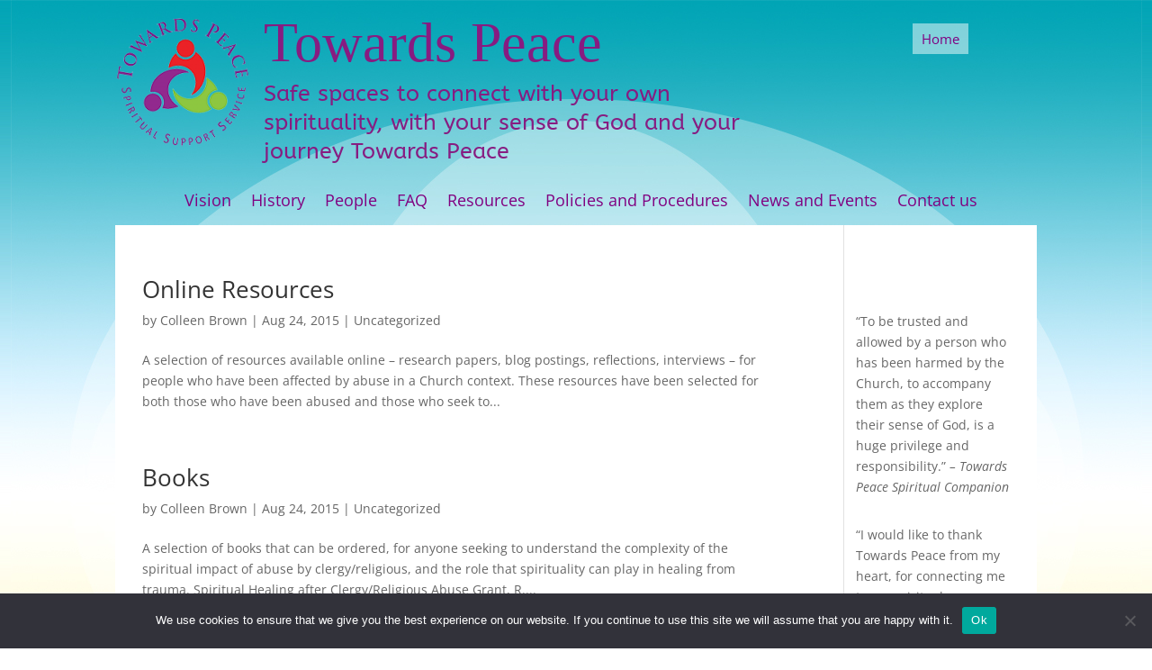

--- FILE ---
content_type: text/css
request_url: https://towardspeace.ie/wp-content/et-cache/772/et-core-unified-cpt-deferred-772.min.css?ver=1765079085
body_size: 165
content:
.et-db #et-boc .et-l .et_pb_section_0_tb_footer.et_pb_section{padding-top:0px;padding-bottom:0px;background-color:rgba(0,0,0,0)!important}.et-db #et-boc .et-l .et_pb_row_0_tb_footer.et_pb_row{padding-top:14px!important;padding-bottom:13px!important;padding-top:14px;padding-bottom:13px}